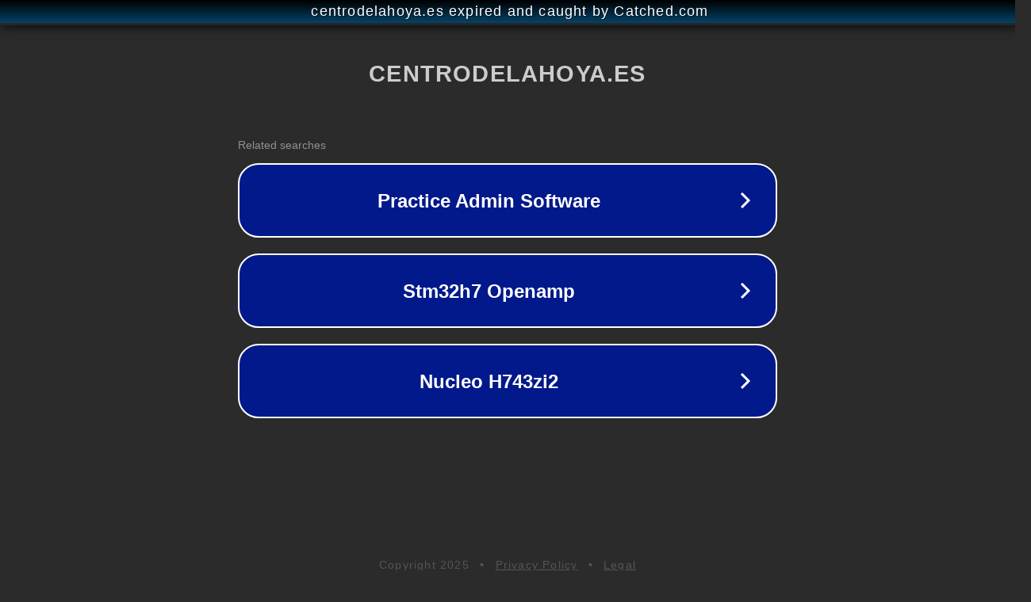

--- FILE ---
content_type: text/html; charset=utf-8
request_url: https://centrodelahoya.es/certificado-de-titularidad-santander-app/
body_size: 1110
content:
<!doctype html>
<html data-adblockkey="MFwwDQYJKoZIhvcNAQEBBQADSwAwSAJBANDrp2lz7AOmADaN8tA50LsWcjLFyQFcb/P2Txc58oYOeILb3vBw7J6f4pamkAQVSQuqYsKx3YzdUHCvbVZvFUsCAwEAAQ==_HUiNgwNl7ZZCf85TwFgFrTHciFabM9DBKYdAmCy6GEF6UiOpuYLGZDwxVyEAD/92RTPHqIzAHrgjA5iWmfUhNg==" lang="en" style="background: #2B2B2B;">
<head>
    <meta charset="utf-8">
    <meta name="viewport" content="width=device-width, initial-scale=1">
    <link rel="icon" href="[data-uri]">
    <link rel="preconnect" href="https://www.google.com" crossorigin>
</head>
<body>
<div id="target" style="opacity: 0"></div>
<script>window.park = "[base64]";</script>
<script src="/bbblmBYwN.js"></script>
</body>
</html>
